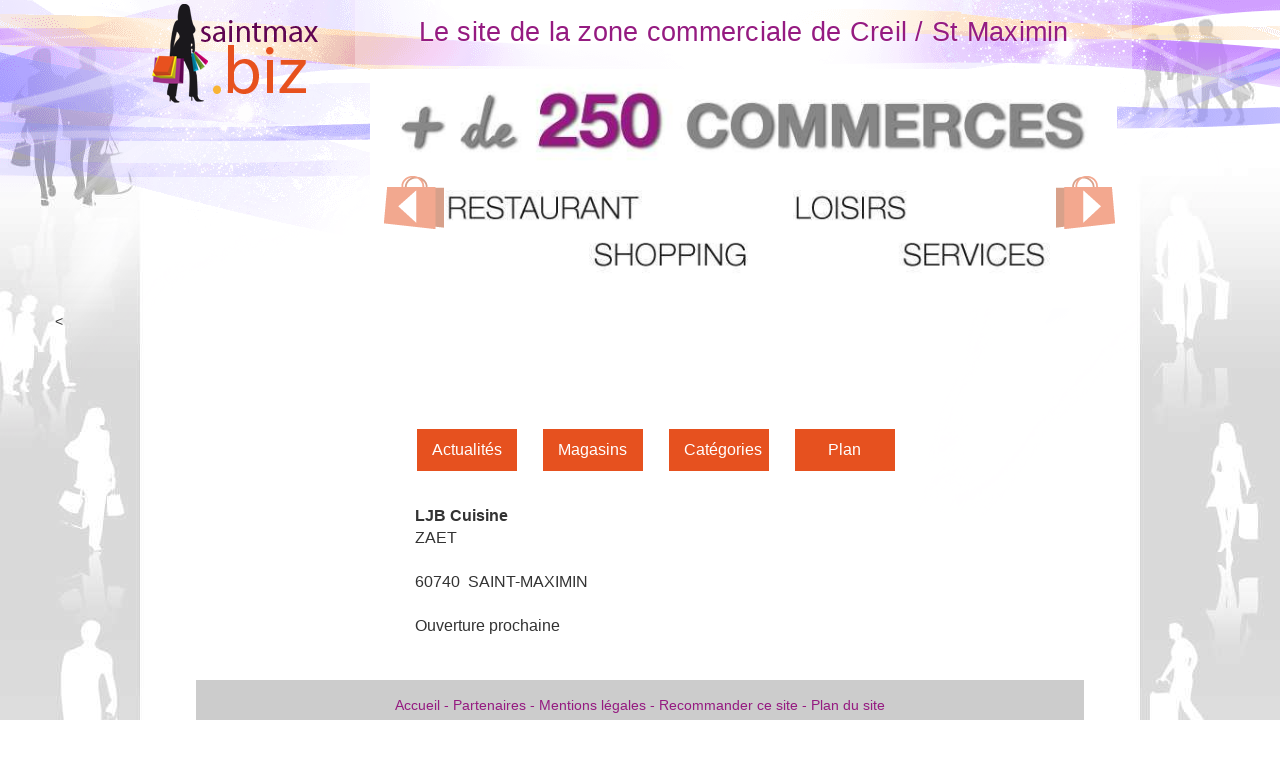

--- FILE ---
content_type: text/html; charset=UTF-8
request_url: https://saintmax.biz/commerces-saint-maximin/LJB/LJB_cuisine.htm
body_size: 4791
content:

<!DOCTYPE HTML PUBLIC "-//W3C//DTD HTML 4.01 Transitional//EN"
"https://www.w3.org/TR/html4/loose.dtd">
<html>
<head>
<link rel="shortcut icon" type="image/x-icon" href="/favicon.ico" />
<meta property="og:title" content="SaintMax.Biz" />
<meta property="og:description" content="Saintmax.biz le site qui fait le maximum pour la zone commerciale et
      artisanale de Creil Saint-Maximin (60)." />
<meta property="og:type" content="website" />
<meta property="og:url" content="https://www.saintmax.biz" />
<meta property="og:image" content="https://www.saintmax.biz/img_interface/logo_gauche.png" />
<meta property="og:locale" content="fr_FR">
<!--<meta http-equiv="Content-Type" content="text/html; />-->
<meta charset="iso-8859-1">
<meta name="viewport" content="width=device-width, initial-scale=1.0, maximum-scale=3.0" />
<META NAME="Identifier-URL" CONTENT="https://www.saintmax.biz" />
<META NAME="Reply-to" CONTENT="saintmax@v2iprod.com" />
<META NAME="revisit-after" CONTENT="30 days" />
<META NAME="Publisher" CONTENT="Visual Impact Productions" />
<META NAME="Copyright" CONTENT="©saintmax.biz" />

<META NAME="title" CONTENT="",LJB Cuiisne,"" />
<META NAME="keywords" CONTENT="",,"" />
<META NAME="description" CONTENT="",Ouverture prochaine,"" />
<META NAME="Classification" CONTENT="",maison,"" />
<META NAME="category" CONTENT="",bricolage_amenagement,"" />

<meta name="author" content="saintmax.biz" />
<meta name="robots" content="index, no follow" />
<meta name="expires" content="never" />
<meta name="Date-Creation-yyyymmdd" content="20080615" />
<meta name=“geo.placename” content=“Saint-Maximin,Creil,Montataire,Saint-Leu-d'Esserent,Chantilly,Senlis,Oise” />
<meta name=“geo.region” content=“FR-60” />
<meta http-equiv="Content-Type" content="text/html; charset=iso-8859-1" />
<title>LJB Cuiisne</title>


</head>

<!-- lien bootstrap-->
    <link type="text/css" rel="stylesheet" href="/style/style.css" />
    <link href="/style/bootstrap.min.css" rel="stylesheet" type="text/css" />
<!-- fin lien bootstrap-->



<body>

<!--WRAPPER -->
<div class="wrapper">
<!-- CONTAINER PRINCIPAL -->
<div id="site" class="container">
<div class="row">
  <!-- COLONNE GAUCHE -->
  <div id="gauche" class="col-xs-12 col-sm-12 col-md-12 col-lg-3">
    <div id="logo" align="center">
        <a onclick="_gaq.push(['_trackEvent','suivi lien accueil', 'clics', 'https://www.saintmax.biz']);" href="https://www.saintmax.biz/">
            <img class="img-responsive img-logo" longdesc="https://www.saintmax.biz" alt="saintmax.biz" src="https://www.saintmax.biz/img_interface/logo_gauche.png"/>
        </a>
    </div>
	</div>
  <!-- fin COLONNE GAUCHE -->
  <!-- COLONNE DROITE -->
    <div id="droite" class="col-xs-12 col-sm-12 col-md-12 col-lg-9" >
      <div id="bandeau" class="col-xs-12 col-sm-12 col-md-12 col-lg-12">
        <div class="fond-h1-bottin">
          <h1 class="titre-principal" align="center">Le site de la zone commerciale de Creil / St Maximin</h1>
        </div>
            <!--CAROUSEL DEBUT !!-->
         <div id="carousel-example-generic" class="carousel slide col-lg-12" data-ride="carousel" align="center">
          <!-- Indicators -->
          <!-- Wrapper for slides -->
                <div class="carousel-inner" role="listbox">
                  <div class="item active">
                    <a href="https://www.saintmax.biz/index.htm" title="Bienvenue"><img width="791" height="253" class="img-responsive" alt="Magasins à SaintMax" longdesc="https://www.saintmax.biz/index.htm" src="https://www.saintmax.biz/img_carrousel/banniere-home-page-st-max.jpg" /></a>
                    <div class="carousel-caption">
                      <h3></h3>
                    </div>
                  </div>

                <div class="item">
                    <a href="https://saintmax.biz/Art-Fenetres/Art-fenetres.htm" title="Art & Fenêtres"><img width="791" height="253" class="img-responsive" alt="Art & Fenêtres à SaintMax avec Paris Nord Fermetures" longdesc="https://saintmax.biz/Art-Fenetres/Art-fenetres.htm" src="https://saintmax.biz/img_carrousel/banniere-home-page-Art-fenetres.jpg" /></a>
                    <div class="carousel-caption">
                      <h3>Art & Fenêtres<br>Paris Nord Fermetures</h3>
                      <h4>Nouveau à Saint-Maximin</h4>
                    </div>
                  </div>

          <div class="item">
                    <a href="https://saintmax.biz/Quick/restaurant-quick-stmax.htm" title="Restaurant QUICK"><img width="791" height="253" class="img-responsive" alt="Restaurant QUICK" longdesc="https://saintmax.biz/Quick/restaurant-quick-stmax.htm" src="https://saintmax.biz/img_carrousel/banniere-home-page-restaurant-quick.jpg" /></a>
                    <div class="carousel-caption">
                      <h3>Restaurant QUICK</h3>
                      <h4>Quick - Horaires Salle & Drive | Bon Plan Offre Coupon -20% |</h4>
                    </div>
                  </div>

                <div class="item">
                    <a href="https://saintmax.biz/Memphis/memphis-coffee.htm" title="Memphis Coffee"><img width="791" height="253" class="img-responsive" alt="Vmemphis Coffee" longdesc="https://saintmax.biz/Memphis/memphis-coffee.htm" src="https://saintmax.biz/img_carrousel/banniere-home-page-Memphis-coffee.jpg" /></a>
                    <div class="carousel-caption">
                      <h3>Memphis Coffee</h3>
                      <h4>Le restaurant américain des années 50'. Ambiance, décor, Food tout y est!</h4>
                    </div>
                    </div>

                  <div class="item">
                    <a href="https://www.saintmax.biz/commerces-Pub-eco250/kidzy/kidzy.htm" title="Kidzy"><img width="791" height="253" class="img-responsive"  alt="Kidzy" longdesc="https://www.saintmax.biz/commerces-Pub-eco250/kidzy/kidzy.htm" src="https://www.saintmax.biz/img_carrousel/kidzy_min.jpg" /></a>
                    <div class="carousel-caption">
                      <h3>Kidzy</h3>
                      <h4>La plaine de jeux   &agrave; Creil Saint-Maximin (60)</h4>
                    </div>
                  </div>

                  <div class="item">
                    <a href="https://www.saintmax.biz/VetB/vin_biere.htm" title="Vins &amp; Bi&egrave;res"><img width="791" height="253" class="img-responsive" alt="Vins &amp; Bi&egrave;res" longdesc="https://www.saintmax.biz/VetB/vin_biere.htm" src="https://www.saintmax.biz/img_carrousel/Vine_Beer.jpg" /></a>
                    <div class="carousel-caption">
                      <h3>Vins &amp; Bi&egrave;res</h3>
                      <h4>Cave et Bar, le paradis de la bi&egrave;re du whisky, rhum et spiritueux  &agrave; Creil Saint-Maximin (60)</h4>
                    </div>
                  </div>

                  <div class="item">
                    <a href="https://www.saintmax.biz/commerces-Pub-eco250/pharmacie/cora.htm" title="PharmaVie"><img width="791" height="253" class="img-responsive" alt="PharmaVie" longdesc="https://www.saintmax.biz/commerces-Pub-eco250/pharmacie/cora.htm"   src="https://www.saintmax.biz/img_carrousel/pharmacie.jpg" /></a>
                    <div class="carousel-caption">
                      <h3>PharmaVie</h3>
                      <h4> Pharmacie  &agrave; Creil Saint-Maximin (60)</h4>
                      </div>
                  </div>

                  <div class="item">
                    <a href="https://www.saintmax.biz/commerces-Pub-eco250/parapharmacie/cora.htm" title="Paraprixdoo"><img width="791" height="253" class="img-responsive" alt="Paraprixdoo.com" longdesc="https://www.saintmax.biz/commerces-Pub-eco250/parapharmacie/cora.htm"  src="https://www.saintmax.biz/img_carrousel/paraprixdoo.jpg" /></a>
                    <div class="carousel-caption">
                      <h3>Paraprixdoo</h3>
                      <h4>Parapharmacie   &agrave; Creil Saint-Maximin (60)</h4>
                    </div>
                  </div>
                 
                  <div class="item">
                    <a href="https://www.saintmax.biz/commerces-Pub-eco250/lasergame/lasergame.htm" title="lasergame"><img width="791" height="253" class="img-responsive" alt="lasergame" longdesc="https://www.saintmax.biz/commerces-Pub-eco250/lasergame/lasergame.htm"  rel="nofollow"  src="https://www.saintmax.biz/img_carrousel/lasergame.jpg" /></a>
                    <div class="carousel-caption">
                      <h3>Lasergame</h3>
                      <h4>Jeu de tir laser dans des labyrinthes obscurs   &agrave; Creil Saint-Maximin (60) </h4>
                    </div>
                  </div>

                  <div class="item">
                    <a href="https://www.saintmax.biz/commerces-Pub-eco250/Macif.htm" title="Macif"><img width="791" height="253" class="img-responsive" alt="Macif" longdesc="https://www.saintmax.biz/commerces-Pub-eco250/Macif.htm"  rel="nofollow"  src="https://www.saintmax.biz/img_carrousel/Macif.jpg" /></a>
                    <div class="carousel-caption">
                      <h3>Macif</h3>
                      <h4>  Assurance   &agrave; Creil Saint-Maximin (60)
                      </h4>
                      </div>
                  </div>

                  <div class="item">
                    <a href="https://www.saintmax.biz/commerces-Pub-eco250/autobacs.htm" title="Autobacs"><img width="791" height="253" class="img-responsive" alt="Autobacs" longdesc="https://www.saintmax.biz/commerces-Pub-eco250/autobacs.htm" src="https://www.saintmax.biz/img_carrousel/autobacs-st-maximin.jpg" /></a>
                    <div class="carousel-caption">
                      <h3>Autobacs</h3>
                      <h4>Pi&egrave;ces et accessoires automobile   &agrave; Creil Saint-Maximin (60)</h4>
                    </div>
                  </div>

                  <div class="item">
                    <a href="https://www.saintmax.biz/commerces-Pub-eco250/securitest/securitest.htm" title="Securitest"><img width="791" height="253" class="img-responsive" alt="Securitest" longdesc="https://www.saintmax.biz/commerces-Pub-eco250/securitest/securitest.htm" src="https://www.saintmax.biz/img_carrousel/securitest.jpg" /></a> 
                    <div class="carousel-caption">
                      <h3>Securitest</h3>
                      <h4>CTA Contr &ocirc;le technique Auto   &agrave; Creil Saint-Maximin (60)</h4>
                    </div>
                  </div>

                  <div class="item">
                    <a href="https://www.saintmax.biz/commerces-Pub-eco250/natureO.htm" title="natureO"><img width="791" height="253" class="img-responsive" alt="natureO" longdesc="https://www.saintmax.biz/commerces-Pub-eco250/natureO.htm"src="https://www.saintmax.biz/img_carrousel/natureo.jpg" /></a>
                    <div class="carousel-caption">
                      <h3>Natur&eacute;O</h3>
                      <h4>Produits Bio  &agrave; Creil Saint-Maximin (60) </h4>
                    </div>
                  </div>

                  <div class="item">
                    <a href="https://www.saintmax.biz/boulanger/boulanger.htm" title="Boulanger"><img width="791" height="253" class="img-responsive" alt="Boulanger" longdesc="https://www.saintmax.biz/boulanger/boulanger.htm" src="https://www.saintmax.biz/img_carrousel/boulanger.jpg" /></a>
                    <div class="carousel-caption">
                      <h3>Boulanger</h3>
                      <h4> Multim&eacute;dia &amp; Electrom&eacute;nager  &agrave; Creil Saint-Maximin (60).</h4>
                    </div>
                  </div>

                  <div class="item">
                    <a href="https://www.saintmax.biz/commerces-Pub-eco250/Alain_Afflelou.htm" title="Alain Afflelou"><img width="791" height="253" class="img-responsive" alt="Alain Afflelou" longdesc="https://www.saintmax.biz/commerces-Pub-eco250/Alain_Afflelou.htm"  src="https://www.saintmax.biz/img_carrousel/AlainAfflelou.jpg" /></a></a> 
                    <div class="carousel-caption">
                      <h3>Alain Afflelou</h3>
                      <h4>Opticien  &agrave; Creil Saint-Maximin (60)</h4>
                    </div>
                  </div>

                  <div class="item">
                    <a href="https://www.saintmax.biz/commerces-Pub-eco250/KFC/KFC.htm"  src="img/KFC_min.jpg" title="KFC"><img width="791" height="253" class="img-responsive" alt="KFC" longdesc="https://www.saintmax.biz/commerces-Pub-eco250/KFC/KFC.htm"  src="https://www.saintmax.biz/img_carrousel/KFC_min.jpg" /></a> 
                    <div class="carousel-caption">
                      <h3>KFC</h3>
                      <h4>Restauration rapide   &agrave; Creil Saint-Maximin (60).</h4>
                    </div>
                  </div>

                  <div class="item">
                    <a href="https://www.saintmax.biz/orange/orange.htm" title="Orange"><img width="791" height="253" class="img-responsive" alt="Orange" longdesc="https://www.saintmax.biz/orange/orange.htm" src="https://www.saintmax.biz/img_carrousel/orange.jpg" /></a> 
                    <div class="carousel-caption">
                      <h3>Orange</h3>
                      <h4>T&eacute;l&eacute;phonie Mobile et Internet   &agrave; Creil Saint-Maximin (60)</h4>
                    </div>
                  </div>

                  <div class="item">
                    <a href="https://www.saintmax.biz/vip/vip.htm" src="vip/vip-th.jpg" title="Visual Impact Prod"><img width="791" height="253" class="img-responsive" alt="Visual Impact Prod." longdesc="https://www.saintmax.biz/vip/vip.htm" src="https://www.saintmax.biz/img_carrousel/vip.jpg" /></a>
                    <div class="carousel-caption">
                      <h3>Visual Impact Promotions</h3>
                      <h4>Cr&eacute;ation et refonte de site Internet, Impression tous supports  &agrave; Creil Saint-Maximin (60)</h4>
                    </div>
                  </div>
                  
                  <div class="item">
                    <a href="https://www.saintmax.biz/buffalogrill/buffalogrill.htm"  src="img/buff.jpg" title="Buffalo Grill"><img width="791" height="253" class="img-responsive" alt="Buffalo Grill" longdesc="https://www.saintmax.biz/buffalogrill/buffalogrill.htm"  src="https://www.saintmax.biz/img_carrousel/Buffalo-St-Maximin.jpg" /></a>
                    <div class="carousel-caption">
                      <h3>Buffalo Grill</h3>
                      <h4>Restaurant  &agrave; Creil Saint-Maximin (60) </h4>
                    </div>
                  </div>

                  <div class="item">
                    <a href="https://www.saintmax.biz/bbhotel/bb-hotel.htm"    src="img/bbhotel_th.jpg" title="B&amp;B Hotels"><img width="791" height="253" class="img-responsive" alt="B&amp;B Hotels" longdesc="https://www.saintmax.biz/bbhotel/bb-hotel.htm"    src="https://www.saintmax.biz/img_carrousel/BB-St-Maximin.jpg" /></a>
                    <div class="carousel-caption">
                      <h3>B&amp;B Hotels</h3>
                      <h4>Hotel   &agrave; Creil Saint-Maximin (60)</h4>
                    </div>
                  </div>
                  </div>
        <!-- Controls -->
                <a class="left carousel-control" href="#carousel-example-generic" role="button" data-slide="prev">
                  <span class="" aria-hidden="true"><img width="60" height="60" class="img-responsive bouton-precedent" src="https://www.saintmax.biz/img_interface/bouton-prev-carousel.png" alt="precedent" title="pr&eacute;c&eacute;dent" /></span>
                  <span class="sr-only">Previous</span>
                </a>
                <a class="right carousel-control" href="#carousel-example-generic" role="button" data-slide="next">
                  <img width="60" height="60" class="img-responsive bouton-suivant" src="https://www.saintmax.biz/img_interface/bouton-next-carousel.png" alt="suivant" title="suivant" />
                  <span class="" aria-hidden="true"></span>
                  <span class="sr-only">Next</span>
                </a>
          </div>
    <!-- FIN CAROUSEL !!-->
    <div id="contenu" class="col-xs-12 col-sm-12 col-md-12 col-lg-12">
	   <div id="menu_horyzontale-bottin" class="col-xs-12 col-sm-12 col-md-12 col-lg-12" align="center">
              <ul class="nav nav-pills  nav-justified">
                  <li>
                    <a href="https://www.saintmax.biz/index.htm" title="Actualites">Actualit&eacute;s</a>
                  </li>
                  <li>
                    <a href="https://www.saintmax.biz/lesenseignes.php" title="Magasins">Magasins</a>
                  </li>
                  <li>
                    <a href="https://www.saintmax.biz/categories.php" title="categories">Cat&eacute;gories</a>
                  </li>
                  <li>
                    <a href="https://www.saintmax.biz/lavie.php" title="plan SaintMax">Plan</a>
                  </li>
              </ul>
          </div>
    <!--	Suppression affichage du No T&eacute;l  -->
      <div id="info_centrale-bottin"class="col-xs-12 col-sm-12 col-md-12 col-lg-12">
        <table>
          <tr>
            <td width="30" height="300" >&nbsp;</td>
            <td style="font-family:Arial, Helvetica, sans-serif; font-size:16px" align="left" valign="top">
              </b>
              <br />
              <br />
              <b>LJB Cuisine
              </b>
              <br />ZAET
              <br />
              <br />60740
              &nbsp;SAINT-MAXIMIN
              <br />
              <br />Ouverture prochaine
              </td>
          </tr>
        </table>
      </div> 
 <!--scripts bootstrap-->
    <script src="https://ajax.googleapis.com/ajax/libs/jquery/1.10.2/jquery.min.js"></script>
    <script async src="https://saintmax.biz/style/bootstrap.min.js"></script>
  <!-- fin scripts bootstrap-->

<script async src="https://pagead2.googlesyndication.com/pagead/js/adsbygoogle.js"></script>
<script>
  (adsbygoogle = window.adsbygoogle || []).push({
    google_ad_client: "ca-pub-5085541966408233",
    enable_page_level_ads: true
  });
</script>

  <div id="encart_pub_droite-bottin">
       <!-- <script type="text/javascript">
          google_ad_client = "ca-pub-5085541966408233";
          /* vertical banni&egrave;re */
          google_ad_slot = "5317999396";
          google_ad_width = 120;
          google_ad_height = 600;
        </script>
        <script type="text/javascript"
        src="https://pagead2.googlesyndication.com/pagead/show_ads.js">
        </script> -->

        <script async src="//pagead2.googlesyndication.com/pagead/js/adsbygoogle.js"></script>
<!-- nouveau bloc juin 2017 -->
<ins class="adsbygoogle"
     style="display:inline-block;width:200px;height:600px"
     data-ad-client="ca-pub-5085541966408233"
     data-ad-slot="2697985582"></ins>
<script>
(adsbygoogle = window.adsbygoogle || []).push({});
</script>

  </div>


</div>


     </div>
     </div>


<

    <div id="google-botin">
    
	<script type="text/javascript">
	google_ad_client = "ca-pub-5085541966408233";
	/* pagebotin bas */
	google_ad_slot = "3252349052";
	google_ad_width = 336;
	google_ad_height = 280;

	</script>
	<script type="text/javascript"
	src="https://pagead2.googlesyndication.com/pagead/show_ads.js">
	</script>


</div>

  </div>

</div>
</div>
<!--  FIN CONTAINER PRINCIPAL -->
<script type="text/javascript" async>
var gaJsHost = (("https:" == document.location.protocol) ? "https://ssl." : "http://www.");
document.write(unescape("%3Cscript src='" + gaJsHost + "google-analytics.com/ga.js' type='text/javascript'%3E%3C/script%3E"));
</script>
 <script type="text/javascript">
try {
var pageTracker = _gat._getTracker("UA-7121381-1");
pageTracker._trackPageview();
} catch(err) {}
</script>
	<!-- FOOTER -->
            <div id="footer-bottin"class="col-xs-12 col-sm-12 col-md-12 col-lg-12" align="center">
                    <div id="w3c">
                    </div>
                    <a onclick="_gaq.push(['_trackEvent','suivi lien accueil', 'clics', 'https://www.saintmax.biz']);" href="https://www.saintmax.biz/">Accueil -</a>
                    <a onclick="_gaq.push(['_trackEvent','suivi lien accueil', 'clics', 'https://www.saintmax.biz/partenaires.htm']);" href="https://www.saintmax.biz/partenaires.htm">Partenaires -</a>
                    <a onclick="_gaq.push(['_trackEvent','suivi lien accueil', 'clics', 'https://www.saintmax.biz/contacts.htm']);" href="https://www.saintmax.biz/contacts.htm">Mentions l&eacute;gales -</a>
                    <a onclick="_gaq.push(['_trackEvent','suivi lien accueil', 'clics', 'https://www.saintmax.biz/recommander.html']);" rel="gb_page_center[500, 300]" title="recommander ce site" href="https://www.saintmax.biz/recommander.html">Recommander ce site -</a>
                    <a onclick="_gaq.push(['_trackEvent','suivi lien accueil', 'clics', 'plan.php']);" href="https://www.saintmax.biz/plan.php">Plan du site</a>
                </div>
        <!-- FIN FOOTER -->
</div>
<!-- FIN WRAPPER -->
</body>
</html>


--- FILE ---
content_type: text/html; charset=utf-8
request_url: https://www.google.com/recaptcha/api2/aframe
body_size: 266
content:
<!DOCTYPE HTML><html><head><meta http-equiv="content-type" content="text/html; charset=UTF-8"></head><body><script nonce="8_h8nMLEkUFqVPR9dUgNmw">/** Anti-fraud and anti-abuse applications only. See google.com/recaptcha */ try{var clients={'sodar':'https://pagead2.googlesyndication.com/pagead/sodar?'};window.addEventListener("message",function(a){try{if(a.source===window.parent){var b=JSON.parse(a.data);var c=clients[b['id']];if(c){var d=document.createElement('img');d.src=c+b['params']+'&rc='+(localStorage.getItem("rc::a")?sessionStorage.getItem("rc::b"):"");window.document.body.appendChild(d);sessionStorage.setItem("rc::e",parseInt(sessionStorage.getItem("rc::e")||0)+1);localStorage.setItem("rc::h",'1768691116121');}}}catch(b){}});window.parent.postMessage("_grecaptcha_ready", "*");}catch(b){}</script></body></html>

--- FILE ---
content_type: text/css
request_url: https://saintmax.biz/style/style.css
body_size: 49856
content:

@charset "utf-8";
/* --------------------------------- minimum size --------------------------------- */
div.minimum_size { /* for mozilla */
    min-width: 200px;
    min-height: 300px;
    width: 100%;
    height: 100%;
}

#droite/* CSS Document */ {
    left: 10px;
    margin: 0;
    padding: 0;
    width: 75%;
}

#recherche {
    left: 55px;
    position: relative;
    top: 60px;
    width: 117%;
}
.input-group-btn:last-child > .btn, .input-group-btn:last-child > .btn-group {
    margin-left: -46px !important;
    z-index: 2;
}

.input-group {
    border-collapse:separate !important;
    display: inline-block!important;
    position: relative !important;
}
.btn-default {
    background-color: #951b81 !important;
    border-color: #ccc !important;
    color: #fff !important;
    margin:0;
}
.btn-default:hover {
    background-color: #ccc !important;
    border-color: #ccc !important;
    color: #951b81 !important;
}
#footer {
    background-color: #cccccc;
    height: 40px;
    left: 18.3%;
    padding: 15px;
    position: relative;
    text-align: center;
    top: 150px !important;
    vertical-align: middle;
    width: 63.4%;
}
#footer-planacces {
    background-color: #cccccc;
    height: 40px;
    left: 18.3%;
    padding: 15px;
    position: relative;
    text-align: center;
    top: 550px !important;
    vertical-align: middle;
    width: 63.4%;
}
#footer-planacces a{
    color:#951b81;
    font-weight: normal;
}
#footer a{
    color:#951b81;
    font-weight: normal;
}
#fmc {
    height: 100px;
    width: 150px;
    top: 360px;
    position: relative;
    left: 25px;
}

a#lien3:hover {
    background-position: -123px 0;
}
a#lien4:hover {
    background-position: -246px 0;
}
a#lien5:hover {
    background-position: -369px 0;
}
body {
    margin: 0px;
    padding-top: 0px;
/*  background-image: url(../img_interface/arr_plan_globale.jpg);
    background-repeat: repeat-y;
    background-attachment: fixed;
    background-position: center;
    padding: 0px;

*/


    font-family: Arial, Helvetica, sans-serif;
    font-size: 12px;
    font-style: normal;
    line-height: normal;
    font-weight: normal;
    font-variant: normal;
    text-transform: none;
    color: #000000;
    background: url(background-partie-2.jpg) repeat-y top center;

}
.wrapper{
    background: url(background-partie-1.png) no-repeat top center;
}
#contenu {
    width: 800px;
}
#encart_pub_droite {
    bottom: auto;
    left: 66%;
    position: absolute;
    text-align: center;
    top: 320px;
    width: 26%;
}
#encart_pub_droite-les-enseignes {
    bottom: auto !important;
    left: 3% !important;
    text-align: center !important;
    width: 26% !important;
}
#encart_pub_droite-categories {
    bottom: auto !important;
    left: 3% !important;
    text-align: center !important;
    width: 26% !important;
}
#encart_pub_droite_bonplan{
    left: 113%;
    margin-top: -505px;
    text-align: center;
    width: 26%;
}
#actu {
    width: 100%;
}
.Style3 {
    color: #951b81 !important;
    font-size: 14px;
    text-align: right;
    font-weight: normal !important;
}
.Style9 {
    color: #663399;
    font-weight: normal;/* pour IE*/
}
#titre_actu {
    color: #6d6e71;
    font-size: 35px;
    font-style: normal;
    font-variant: normal;
    font-weight: normal;
    line-height: normal;
    margin-left: 11px;
    margin-top: 10px;
    text-transform: none;
}
#titre_actu-404 {
    color: #6d6e71 !important;
    font-size: 35px !important;
    font-style: normal !important;
    font-variant: normal !important;
    font-weight: normal !important;
    line-height: normal !important;
    margin-left: 0px !important;
    margin-top: 10px !important;
    text-transform: none !important;
    width: 100% !important;
}
.sous-titre{
    font-size: 20px !important;
    color: #951b81 !important;
    text-align: center !important;
    font-weight: normal !important
}
#menu_horyzontale-emploi {
    margin-left: 13%;
    position: relative;
    top: 10px;
}
#menu_horyzontale-bottin {
    margin-left: 13%;
    position: relative;
    top: 10px;
}
#menu_horyzontale_localisation {
    margin-left: 13%;
    position: relative;
    top: 10px;
}
.nav {
    list-style: outside none none !important;
    margin-bottom: 0 !important;
    margin-left: -398px !important;
    padding-left: 20px;
}
.nav-justified > li {
    float: none;
    margin-left: 20%;
}

.nav>li>a{
    color:#fff;
    background-color:#e6511f;
    font-size:16px;
    width: 100px;
}
.nav>li>a:hover{
    background-color:#951b81!important;
    font-size:16px;
}

#info_centrale {
    width: 550px;
    top: 30px;
    float: left;
    position: relative;
}
#info_centrale-buffalo {
    width: 550px;
    top: 30px;
    float: left;
    position: relative;
}
#info_centrale-vip {
    top: 30px;
    float: left;
    position: relative;
}

#info_centrale-eco {
    width: 100%;
    left: 30px;
    top: 30px;
        float: left;
    position: relative;
}
.info_centrale_localisation {
    width: 550px !important;
    top: 30px !important;
    float: left !important;
    position: relative !important;
}
img {
    margin: 0px;
    border-top-width: 0px;
    border-right-width: 0px;
    border-bottom-width: 0px;
    border-left-width: 0px;
}
#google-d{
    width: 160px;
    position: relative;
    top: 39px;
    left: 16px;
}

#info_centrale_2 {
    width: 80%;
    position: relative;
    top: 20px;
    left: -10px;
    color: #0E434D;
}
.vip-contact{
    margin-top: 25px;
}
#truc_droite {
    width: 150px;
    position: relative;
    left: 5px;
    top: 5px;
    bottom: 5px;
}
#encart_pub_gauche {
    margin-bottom: 50px;
    margin-left: 31%;
    position: relative;
    top: 71px;
}
#encart_pub_gauche_bottin {
    top: 300px;
    position: relative;
    margin-left: 25px;
    bottom: 20px;
}
#logo {
    margin-left: 26%;
}
#bandeau {
    height: 261px;
    left: -2%;
    margin-bottom: 50px;
    width: 92%;
    z-index: 0;
}
.fond-h1 {
    background-color: rgba(255, 255, 255, 0.3);
    margin-left: -14px;
    padding: 2px 11px;
    width: 102.8%;
}
.titre-principal {
    color: #951b81;
    font-size: 27px;
    letter-spacing: 0.01em;
    padding-bottom: 10px;
    text-shadow: 0 0 2px #ffffff;
    margin-top: 16px;
    font-weight: normal;/* pour IE*/
}

.img-header {
    margin-top:0px;
}
#site {
    margin-right: auto;
    margin-left: auto;
}
#postit{
    width: 120%
}
/*page emploi*/
#titre_actu-emploi {
    color: #6d6e71 !important;
    font-size: 35px !important;
    font-style: normal !important;
    font-variant: normal !important;
    font-weight: normal !important;
    line-height: normal !important;
    margin-left: -150px !important;
    margin-top: 10px !important;
    text-transform: none !important;
    width: 163% !important;
}
#encart_pub_droite_emploi {
    left: 5%;
    margin-top: 26%;
    text-align: center;
    width: 26%;
}
.table {
    margin-bottom: 50px;
    margin-left: -18px !important;
    max-width: 100%;
    width: 100%;
}
.titre-table{
    color: #951b81;
    font-size: 16px;
    font-weight: normal;
}
.contenu-table{
    font-size: 14px;
    font-weight: normal;
    color: #6d6e71;
}
.choix {
    margin-bottom: 15px;
    margin-top: 5px;
}
.lien{
    color:#e6511f;
}
#encart_pub_droite2-emploi{
    margin-top:70px;
}
#header_stmax-emploi {
    margin-top: 0px !important;
}

.table > tbody > tr > td, .table > tbody > tr > th, .table > tfoot > tr > td, .table > tfoot > tr > th, .table > thead > tr > td, .table > thead > tr > th {
    border-top: 1px solid #951b81!important;
    line-height: 1.42857 !important;
    padding: 8px !important;
    vertical-align: middle !important;

}
/* fin page emploi*/
/*page location*/
#titre_actu-location {
    color: #6d6e71 !important;
    font-size: 35px !important;
    font-style: normal !important;
    font-variant: normal !important;
    font-weight: normal !important;
    line-height: normal !important;
    margin-left: 0px !important;
    margin-top: 10px !important;
    text-transform: none !important;
    width: 100% !important;
}
#menu_horyzontale-location {
    margin-left: 13%;
    position: relative;
    top: 10px;
}
#encart_pub_droite_location {
    left: 5%;
    margin-top: 26%;
    text-align: center;
    width: 26%;
}
.table-location {
    margin-bottom: 50px;
    margin-left: 0px !important;
    max-width: 100%;
    width: 100%;
}
#encart_pub_droite2-location{
    margin-top:70px;
}
#header_stmax-location {
    margin-top: 0px !important;
}
.avertissement-location{
    color:red;
    font-weight: bold;
}

/* fin page location*/
/*page statistiques*/
#footer-statistique {
    background-color: #cccccc;
    height: 40px;
    left: -24.7%;
    padding: 15px;
    position: relative;
    text-align: center;
    top: 200px !important;
    vertical-align: middle;
    width: 113%;
}
#footer-statistique a {
    color:#951b81 !important;
}
/* fin page statistiques*/

/*MISE EN PAGE DES ACTUS*/


.actus{
    padding: 3px;
    border: 1px solid #FC0;
    margin-bottom: 8px;
    position:relative;
    clear:both;
    width: 100%;
}
.actus p{font-size: 17px;}
.actus a{font-size: 17px; color:#000; font-weight:normal;}
.actus .logos{
    margin-right: 5px;
}
h4.enseignes{ font-size:13px; }
h3.local{
    font-size: 9px; color: #B2B2B2;
    margin: 0px;
    padding:0px;
    position:absolute;
    top: 5px;
    right: 5px; 
}

.carousel-inner > .item {
    display: none;
    position: relative;
    transition: left 0.8s ease-in-out 0s;
 }
.carousel {
    background-color: rgba(255, 255, 255, 0);
    height: 250px;
    margin-left: -16px;
    position: relative;
}
.carousel-bottin {
    background-color: rgba(255, 255, 255, 0);
    height: 300px;
    margin-left: -16px;
    position: relative;
}
.carousel-caption {
    color: #951b81 !important;
    height: 100%;
    margin-left: 40%!important;
    margin-top: -200px;
    padding-bottom: 160px !important;
    padding-top: 8px!important;
    text-shadow: none!important;
    width: 20%;
    z-index: 0!important;
    font-weight: normal !important;
}
.carousel-caption h3 {
    font-weight: normal!important;/*EI */
}
.carousel-caption h4 {
    font-size:16px;
    color: #6d6e71;
    font-weight: normal!important;/*EI */
}
.carousel-control.left {
    background-image: linear-gradient(to right, rgba(255, 255, 255, 0.1) 0%, rgba(0, 0, 0, 0) 100%) !important;
    background-repeat: repeat-x !important;
}
.bouton-precedent {
    margin-left: 29px;
    margin-top: 100px;
}
.carousel-control.right {
    background-image: linear-gradient(to right, rgba(0, 0, 0, 0) 0%, rgba(255, 255, 255, 0.1) 100%) !important;
    background-repeat: repeat-x !important;
    left: auto !important;
    right: 0 !important;
}
.img-eco {
    right: 50px;
}
.bouton-suivant{
    margin-top: 100px;
    margin-left: 40px;
}
.carousel-buffalo {
    height: 225px;
    margin-left: 15px;
    position: absolute !important;
    top: 370px;
    width: 360px;
}

.carousel-malt {
    height: auto;
    margin-left: 8px !important;
    position: absolute !important;
    top: 588px;
    width: 292px !important;
}

.carousel-vip {
    height: 400px;
    margin-left: 50px;
    position: absolute !important;
    top: 365px;
    width: 600px;
}


/* DEBUT BOOTSTRAP*/
.navbar-collapse {
    border-top: 1px solid transparent;
    box-shadow: 0 1px 0 rgba(255, 255, 255, 0.1) inset;
    overflow-x: visible;
    padding-left: 15px;
    padding-right: 15px;
}

.navbar-toggle {
    background-color: rgba(0, 0, 0, 0);
    background-image: none;
    border: 1px solid rgba(0, 0, 0, 0);
    border-radius: 4px;
    float: right;
    margin-bottom: 8px;
    margin-right: 15px;
    margin-top: 8px;
    padding: 12px;
    position: relative;
}
.navbar {
    left: 17%;
    margin-bottom: 20px;
    min-height: 50px;
    position: relative;
}

.navbar-default {
    background:none !important;
    border: none !important;
}
.nav-justified {
    width: 68% !important;
}
#encart_google {
    height: 90px;
    margin-left: 28%;
    width: 728px;
}
.texte-eco h2{
    color: #951b81;
}
.texte-eco{
    right: 45px;
}
#menu_horyzontale_info {
    margin-left: 13% !important;
    position: relative !important;
    top: 10px !important;
}
/*  page localisation*/
#structure {
    margin-left: 15px;
    width: 135%;
}
.google-maps {
    position: relative;
    padding-bottom: 75%; // This is the aspect ratio
    height: 0;
    overflow: hidden;
}
.google-maps iframe {
    position: absolute;
    top: 0;
    left: 0;
    width: 100% !important;
    height: 100% !important;
}
#footer-localisation{
    background-color: #cccccc;
    height: 40px;
    left: 18.3%;
    padding: 15px;
    position: relative;
    text-align: center;
    top: 650px !important;
    vertical-align: middle;
    width: 63.4%;
}
#footer-localisation a{
    color:#951b81;
    font-weight: normal;
}
#encart_pub_droite-localisation{
    text-align: center;
    width: 26%;
}
#encart_pub_droite-evenement {
    left: 110%;
    margin-top: -70%;
    text-align: center;
    width: 26%;
}
#pub_droite_localisation{
    left: 20px;
    position: relative;
    top: -40px;
}
/* fin page localisation*/

/*  page bottin*/
.fond-h1-bottin {
    background-color: rgba(255, 255, 255, 0.3);
    margin-top: 0;
    padding: 2px 11px;
    width: 100%;
}
#info_centrale-bottin {
    width: 550px;
    top: 30px;
    float: left;
    position: relative;
}
#footer-bottin {
    background-color: #cccccc;
    height: 40px;
    left: 15.3%;
    padding: 15px;
    position: fixed;
    text-align: center;
    vertical-align: middle;
    width: 69.4%;
    bottom: 0;
}
#footer-bottin a{
    color:#951b81;
    font-weight: normal;
}
#encart_pub_droite-bottin {
    margin-left: 75%;
    margin-top: 5px;
    margin-bottom: 60px;
    text-align: center;
    width: 26%;
}
#google-botin {
    left: 399px;
    margin-bottom: 235px;
    position: relative;
    top: 420px;
    width: 0;
}
/* fin page page bottin*/

/* debut page contact*/
#footer-contact {
    background-color: #cccccc;
    height: 40px;
    left: 6%;
    padding: 15px;
    position: relative;
    text-align: center;
    top: 150px !important;
    vertical-align: middle;
    width: 88%;
}
#footer-contact a {
    color:#951b81;
    font-weight: normal;
}

/* fin page contact*/
/* debut page evenement*/
.slider-evenement {
    margin-left: 4px;
    margin-top: 50px;
}
.evenement-caption {
    color: #fff !important;
    font-weight: normal !important;
    height: 100% !important;
    margin-left: 23% !important;
    padding-bottom: 160px !important;
    padding-top: 8px !important;
    top: 175px;
    z-index: 0 !important;
    width: 100%;
}
.evenement-caption h3 {
    background-color: #fff;
    color: #951b81;
    font-size: 20px;
    margin-left: -116px;
    margin-top: 270px;
    padding: 2px;
    text-shadow: 0 0 8px rgba(255, 255, 255, 1) !important;
    width: 300px !important;
}
.bouton-suivant-evenement {
    margin-left: 0;
    margin-top: 100px;
}
/* fin page evenement*/
/* page plan du site*/

#menu_horyzontale-plan{
    height: 100px;
    margin-left: 13%;
    position: relative;
    top: 10px;
}
#actu-plan{
    width: 100%;
}
#titre_actu-plan {
    color: #6d6e71;
    font-size: 35px;
    font-style: normal;
    font-variant: normal;
    font-weight: normal;
    line-height: normal;
    margin-left: 11px;
    margin-top: 10px;
    text-transform: none;
}
/* fin page plan du site*/
#footer-statistiques {
    background-color: #cccccc;
    height: 40px;
    left: -218px;
    top: 550px !important;
    width: 114%;
}

#footer-statistiques a {
    color:#951b81;
    font-weight: normal;
}

#titre_actu-index {
    color: #6d6e71 !important;
    font-size: 35px !important;
    font-style: normal !important;
    font-variant: normal !important;
    font-weight: normal !important;
    line-height: normal !important;
    margin-left: 0px !important;
    margin-top: 10px !important;
    text-transform: none !important;
}

#encart_pub_droite2-emploi{
    margin-top:200px;
}

#info_centrale-bottin {
    float: left;
    left: 0;
    position: static;
    top: 80px;
    width: 100%;
}

#menu_horyzontale_localisation {
    margin-left:0 !important;
    position: relative;
    top: 10px;
}

.nav-pills>li>a{
    border-radius: 0px !important;
    margin-bottom: 5px;
}

.carousel {
    background-color: rgba(255, 255, 255, 0);
    margin-left: 0px;
    position: relative;
}

.fond-h1 {
    background-color: rgba(255, 255, 255, 0.3);
}

#menu_horyzontale {
    margin-left: 13%;
    position: relative;
    top: 10px;
}

/*
ESSAIS POUR RECTIFIER LE MENU TROP LAID
*/

.menu{
  height: 320px;
  left: 0px;
}

.menu ul{
  margin:0;
  padding:0;
  position: relative;
  z-index: 99;
}

.menu li{
  width:201px;
  float:left;
  color:#191919;
  text-align:center;
  overflow:hidden;
  
}
.menu-2 li{
    width:143%;
    float:left;
    color:#191919;
    text-align:center;
    overflow:hidden;
}

.menu a{
  color:#000000;
  text-decoration:none;
}

.menu p{
  padding: 0px 0px;
}

.menu .subtext{
    padding-top:0px;
}
.menu ul li a img{
    width: 201px;
    height:45px;
  -moz-transform: scale(1) ;
  -webkit-transform: scale(1);
  -o-transform: scale(1) ;
  -ms-transform: scale(1) ;
  transform: scale(1);  
  -webkit-transition: all 0.2s ease-in-out;
  -moz-transition: all 0.2s ease-in-out;
  -o-transition: all 0.2s ease-in-out;
  transition: all 0.2s ease-in-out;
}

.menu ul li a img:hover{
  -moz-transform: scale(1.05) ;
  -webkit-transform: scale(1.05);
  -o-transform: scale(1.05) ;
  -ms-transform: scale(1.05) ;
  transform: scale(1.05); 
}


/*
 FIN ESSAIS POUR RECTIFIER LE MENU TROP LAID
*/

/*debut media screen*/
/* début a ajouter*/
@media screen and (max-width: 480px) {


.actus{
    padding: 3px;
    border: 1px solid #FC0;
    margin-bottom: 8px;
    margin-left: -45px;
    position:relative;
    clear:both;
    width: 160%;
}
/* fin a ajouter*/
#logo {
    margin-left: 0;
}
.navbar {
    left: 0;
    z-index: 99;
}
.navbar-header{
    left:1%;
}
.navbar-toggle {
    margin-right: -10px !important;
}
.navbar-collapse {
    margin-top: -42px;
    padding: 0 !important;
    right: 0px;
}
#recherche {
    left: 10px;
    top: -255px;
    width: 100%;
}
#header_stmax {
    margin-top: 245px !important;
}
#header_stmax_localisation{
    margin-top: 50px !important;
}
.img-header {
    margin-top: -220px;
}
#bandeau {
    height: 278px;
    left: -11px;
    margin-top: -242px;
    width: 134%;
    z-index: 0;
}

.carousel-caption h3 {
    font-size: 18px;
    margin-top: 110px;
}
.carousel-caption h4 {
    display:none;
}
.bouton-precedent {
    margin-left: 0px;
    margin-top: 80px;
}
.bouton-suivant{
    margin-top: 80px;
    margin-left: 0px;
}
#contenu {
    width: 100%;
}
#menu_horyzontale {
    position: relative;
    top: 10px;
}
#menu_horyzontale_info {
    margin-left: 0 !important;
    margin-top: -146px !important;
    position: relative !important;
    top: 10px !important;
}
.fond-h1-eco{
    background-color: rgba(255, 255, 255, 0);
}
.titre-principal-eco {
    color: #951b81;
    font-size: 26px;
    font-weight: normal;
    letter-spacing: normal;
    margin-bottom: 0;
    margin-top: 241px;
    text-shadow: 0 0 2px #ffffff;
}
#structure {
    margin-bottom: 250px;
    margin-left: -24px;
    width: 100%;
}
.img-eco {
    right: 77px;
    width: 190% !important;
}
.texte-eco{
    right: 60px;
    text-align: center;
}
#encart_pub_gauche2_eco {
    height: 200px;
    width: 60px;
}
.nav-justified > li {
    float: none;
    margin-left: -0%;
}

.nav-justified {
    width: 100% !important;
}
.nav {
    list-style: outside none none !important;
    margin-bottom: 0 !important;
    margin-left: 0px !important;
    text-align: center !important;
    width: 100% !important;
}
.nav>li {
    display:block;
}
.nav > li > a {
    background-color: #e6511f;
    color: #fff;
    font-size: 25px;
    width: 100%;
}
.nav>li>a:hover{
    background-color:#951b81!important;
    font-size:25px;
}
#titre_actu {
    color: #6d6e71;
    font-size: 35px;
    font-style: normal;
    font-variant: normal;
    font-weight: normal;
    line-height: normal;
    margin-left: 0 !important;
    margin-top: 10px;
    text-transform: none;
}
.info_centrale_localisation{
    float: left !important;
    position: relative !important;
    top: 102px !important;
    width: 100% !important;
}
#info_centrale {
    float: left;
    left: 25px;
    position: relative;
    top: 102px;
    width: 100%;
}
#encart_pub_droite2{
    margin-top:70px;
}

#encart_pub_droite2_localisation{
    left: 11%;
    margin-top: 800px;
}
#encart_google {
    height: 14% !important;
    margin-left: 0;
    width: 100% !important;
    top:0px;
}
#footer {
    height: 80%;
    left: 0;
    top: 390px !important;
    width: 100%;
}
#footer-statistiques {
    background-color: #cccccc;
    height: 80%;
    left: -10px;
    top: 550px !important;
    width: 133%;
}

#footer-planacces {
    background-color: #cccccc;
    height: 80px;
    left: 0px;
    padding: 15px;
    position: relative;
    text-align: center;
    top: 550px !important;
    vertical-align: middle;
    width: 100%;
}
#postit{
    right:20px;
}
#encart_pub_gauche2 {
    margin-top: 150px;
}
#encart_pub_droite_bonplan2{
    left: 113%;
    margin-top: -505px;
    text-align: center;
    width: 26%;
}

#footer-localisation{
    height: 80%;
    left: 0;
    top: 100px !important;
    width: 100%;
}
.img-statistique {
    margin-bottom: 50px;
    margin-left: -75px;
    margin-top: -77px;
    width: 225% !important;
}
#footer-statistique {
    height: 80%;
    left: 0;
    top: 390px !important;
    width: 124% !important;
}
#header_stmax-statistique{
    margin-top: 50px !important;
}
/* debut page contact*/
#header_stmax-contact{
    margin-top: 50px !important;
}
#info_centrale_2 {
    color: #0e434d;
    position: relative;
    top: 20px;
    width: 140%;
}
#footer-contact {
    background-color: #cccccc;
    height: 80px;
    left: 0% !important;
    padding: 15px;
    position: relative;
    text-align: center;
    top: 150px !important;
    vertical-align: middle;
    width: 100% !important;
}
#encart_pub_gauche2-contact{
    left: 0%;
    margin-top: 75px;
}

/* fin page contact*/
/* debut page evenement*/
#header_stmax-evenement{
    margin-top: 50px !important;
}
.actu-evenement {
    margin-left: -36px;
}
#titre_actu{
    color: #6d6e71 !important;
    font-size: 35px !important;
    font-style: normal !important;
    font-variant: normal !important;
    font-weight: normal !important;
    line-height: normal !important;
    margin-left: 0 !important;
    margin-top: 10px !important;
    text-transform: none !important;
    width: 163% !important;
}

#titre_actu-index {
    color: #6d6e71 !important;
    font-size: 35px !important;
    font-style: normal !important;
    font-variant: normal !important;
    font-weight: normal !important;
    line-height: normal !important;
    margin-left: -36px !important;
    margin-top: 10px !important;
    text-transform: none !important;
    width: 163% !important;
}
#titre_actu-planacces{
    color: #6d6e71 !important;
    font-size: 35px !important;
    font-style: normal !important;
    font-variant: normal !important;
    font-weight: normal !important;
    line-height: normal !important;
    margin-left: -53px !important;
    margin-top: 10px !important;
    text-transform: none !important;
    width: 163% !important;
}
.slider-evenement {
    height: 300px;
    margin-bottom: 100px;
    margin-left: -31px;
    margin-top: 115px;
    width: 150%;
}
.evenement-caption {
    color: #fff !important;
    font-weight: normal !important;
    height: 100% !important;
    margin-left: 23% !important;
    padding-bottom: 160px !important;
    padding-top: 8px !important;
    top: 175px;
    z-index: 0 !important;
}
.evenement-caption h3 {
    background-color: #fff;
    color: #951b81;
    font-size: 14px;
    margin-left: -38%;
    margin-top: 205px;
    padding: 2px;
    text-shadow: 0 0 8px rgba(255, 255, 255, 1) !important;
    width: 100% !important;
}
.bouton-suivant-evenement {
    margin-left: 0;
    margin-top: 80px;
}
/* fin page evenement*/
/* page plan du site*/

#menu_horyzontale-plan{
    height: 100px;
    margin-left: -4%;
    position: relative;
    top: 10px;
}
#actu-plan{
    margin-top: 75%;
    width: 100%;
}
#titre_actu-plan{
    margin-top: 75%;
    width: 100%;
    margin-left: -4%;
}
.menu-2 li{
    width:143%!important;
    float:left;
    color:#191919;
    text-align:center;
    overflow:hidden;
    z-index: 10;
}
/* fin page plan du site*/
/*  page bottin*/
.fond-h1-bottin {
    background-color: rgba(255, 255, 255, 0.3) !important;
    margin-top: 250px !important;
    padding: 2px 11px !important;
    width: 100% !important;
}
.carousel-bottin {
    background-color: rgba(255, 255, 255, 0);
    height: 200px;
    margin-left: 0;
    margin-top: 0px;
    position: relative;
}
#menu_horyzontale-bottin {
    margin-left: 3%;
    position: relative;
    top: -9px;
}
#footer-bottin {
    background-color: #cccccc;
    height: 75px;
    left: 0;
    padding: 15px;
    position: relative;
    text-align: center;
    top: 1500px;
    vertical-align: middle;
    width: 100%;
}

#encart_pub_droite-bottin {
    margin-left: 30%;
    margin-top: 5px;
    margin-bottom: 60px
    text-align: center;
    width: 26%;
}
#google-botin {
    display: none;
}
/* fin page page bottin*/
/*page emploi*/
#titre_actu-emploi {
    color: #6d6e71 !important;
    font-size: 35px !important;
    font-style: normal !important;
    font-variant: normal !important;
    font-weight: normal !important;
    line-height: normal !important;
    margin-left: -40px !important;
    margin-top: 10px !important;
    text-transform: none !important;
    width: 163% !important;
}

#header_stmax-emploi {
    margin-top: 25px !important;
}
/* fin page emploi*/
/*page location*/
#encart_pub_droite2-location{
    margin-top:200px;
}
#header_stmax-location {
    margin-top: 25px !important;
}
/* fin page location*/
.carousel-buffalo {
    height: 80px;
    position: absolute !important;
    top: 125px;
    width: 95px;
}

.image-buffalo{}
#info_centrale-buffalo {
    float: left;
    margin-left: 25px;
    position: relative;
    top: 30px;
    width: 100%;
}
.carousel-malt {
    height: auto !important;
    margin-left: -4px !important;
    position: absolute !important;
    top: 258px;
    width: 143px !important;
}
.carousel-vip {
    height: 141px !important;
    margin-left: 7px !important;
    position: absolute !important;
    top: 115px;
 }
#info_centrale-vip {
    float: left;
    position: relative;
    top: 40px;
    width: 100%;
    left:25px;
}
}

/*---------------------------------*/

@media screen and (min-width: 481px) and (max-width: 767px) {


.actus{
    padding: 3px;
    border: 1px solid #FC0;
    margin-bottom: 8px;
    
    position:relative;
    clear:both;
    width: 120%;
}
/* fin a ajouter*/
#logo {
    margin-left: 0;
}
.navbar {
    left: 0;
}
.navbar-header{
    left:1%;
}
.navbar-toggle {
    margin-right: -10px !important;
}
.navbar-collapse {
    margin-top: -42px;
    padding: 0 !important;
    right: 0px;
}
#recherche {
    left: 10px;
    top: -255px;
    width: 100%;
}
#header_stmax {
    margin-top: 245px !important;
}
#header_stmax_localisation{
    margin-top: 50px !important;
}
.img-header {
    margin-top: -220px;
}
#bandeau {
    height: 278px;
    left: -11px;
    margin-top: -242px;
    width: 134%;
    z-index: 0;
}

.carousel-caption h3 {
    font-size: 18px;
    margin-top: 110px;
}
.carousel-caption h4 {
    display:none;
}
.bouton-precedent {
    margin-left: 0px;
    margin-top: 80px;
}
.bouton-suivant{
    margin-top: 80px;
    margin-left: 0px;
}
#contenu {
    width: 100%;
}
#menu_horyzontale {
    position: relative;
    top: 10px;
}
#menu_horyzontale_info {
    margin-left: 0 !important;
    margin-top: -146px !important;
    position: relative !important;
    top: 10px !important;
}
.fond-h1-eco{
    background-color: rgba(255, 255, 255, 0);
}
.titre-principal-eco {
    color: #951b81;
    font-size: 26px;
    font-weight: normal;
    letter-spacing: normal;
    margin-bottom: 0;
    margin-top: 241px;
    text-shadow: 0 0 2px #ffffff;
}
#structure {
    margin-bottom: 250px;
    margin-left: -24px;
    width: 100%;
}
.img-eco {
    right: 77px;
    width: 190% !important;
}
.texte-eco{
    right: 60px;
    text-align: center;
}
#encart_pub_gauche2_eco {
    height: 200px;
    width: 60px;
}
.nav-justified > li {
    float: none;
    margin-left: -0%;
}

.nav-justified {
    width: 100% !important;
}
.nav {
    list-style: outside none none !important;
    margin-bottom: 0 !important;
    margin-left: 0px !important;
    text-align: center !important;
    width: 100% !important;
}
.nav>li {
    display:block;
}
.nav > li > a {
    background-color: #e6511f;
    color: #fff;
    font-size: 25px;
    width: 100%;
}
.nav>li>a:hover{
    background-color:#951b81!important;
    font-size:25px;
}
#titre_actu {
    color: #6d6e71;
    font-size: 35px;
    font-style: normal;
    font-variant: normal;
    font-weight: normal;
    line-height: normal;
    margin-left: 0 !important;
    margin-top: 10px;
    text-transform: none;
}
.info_centrale_localisation{
    float: left !important;
    position: relative !important;
    top: 102px !important;
    width: 100% !important;
}
#info_centrale {
    float: left;
    left: 25px;
    position: relative;
    top: 102px;
    width: 100%;
}
#encart_pub_droite2{
    margin-top:70px;
}

#encart_pub_droite2_localisation{
    left: 11%;
    margin-top: 800px;
}
#encart_google {
    height: 14% !important;
    margin-left: 0;
    width: 100% !important;
    top:0px;
}
#footer {
    height: 80%;
    left: 0;
    top: 390px !important;
    width: 100%;
}
#footer-statistiques {
    background-color: #cccccc;
    height: 80%;
    left: -10px;
    top: 550px !important;
    width: 133%;
}

#footer-planacces {
    background-color: #cccccc;
    height: 80px;
    left: 0px;
    padding: 15px;
    position: relative;
    text-align: center;
    top: 550px !important;
    vertical-align: middle;
    width: 100%;
}
#postit{
    right:20px;
}
#encart_pub_gauche2 {
    margin-top: 150px;
}
#encart_pub_droite_bonplan2{
    left: 113%;
    margin-top: -505px;
    text-align: center;
    width: 26%;
}

#footer-localisation{
    height: 80%;
    left: 0;
    top: 100px !important;
    width: 100%;
}
.img-statistique {
    margin-bottom: 50px;
    margin-left: -75px;
    margin-top: -77px;
    width: 225% !important;
}
#footer-statistique {
    height: 80%;
    left: 0;
    top: 390px !important;
    width: 124% !important;
}
#header_stmax-statistique{
    margin-top: 50px !important;
}
/* debut page contact*/
#header_stmax-contact{
    margin-top: 50px !important;
}
#info_centrale_2 {
    color: #0e434d;
    position: relative;
    top: 20px;
    width: 140%;
}
#footer-contact {
    background-color: #cccccc;
    height: 80px;
    left: 0% !important;
    padding: 15px;
    position: relative;
    text-align: center;
    top: 150px !important;
    vertical-align: middle;
    width: 100% !important;
}
#encart_pub_gauche2-contact{
    left: 0%;
    margin-top: 75px;
}

/* fin page contact*/
/* debut page evenement*/
#header_stmax-evenement{
    margin-top: 50px !important;
}
.actu-evenement {
    margin-left: -36px;
}
#titre_actu{
    color: #6d6e71 !important;
    font-size: 35px !important;
    font-style: normal !important;
    font-variant: normal !important;
    font-weight: normal !important;
    line-height: normal !important;
    margin-left: 0 !important;
    margin-top: 10px !important;
    text-transform: none !important;
    width: 163% !important;
}

#titre_actu-index {
    color: #6d6e71 !important;
    font-size: 35px !important;
    font-style: normal !important;
    font-variant: normal !important;
    font-weight: normal !important;
    line-height: normal !important;
    margin-left: -36px !important;
    margin-top: 10px !important;
    text-transform: none !important;
    width: 163% !important;
}
#titre_actu-planacces{
    color: #6d6e71 !important;
    font-size: 35px !important;
    font-style: normal !important;
    font-variant: normal !important;
    font-weight: normal !important;
    line-height: normal !important;
    margin-left: -53px !important;
    margin-top: 10px !important;
    text-transform: none !important;
    width: 163% !important;
}
.slider-evenement {
    height: 300px;
    margin-bottom: 100px;
    margin-left: -31px;
    margin-top: 115px;
    width: 150%;
}
.evenement-caption {
    color: #fff !important;
    font-weight: normal !important;
    height: 100% !important;
    margin-left: 23% !important;
    padding-bottom: 160px !important;
    padding-top: 8px !important;
    top: 175px;
    z-index: 0 !important;
}
.evenement-caption h3 {
    background-color: #fff;
    color: #951b81;
    font-size: 14px;
    margin-left: -38%;
    margin-top: 270px;
    padding: 2px;
    text-shadow: 0 0 8px rgba(255, 255, 255, 1) !important;
    width: 100% !important;
}
.bouton-suivant-evenement {
    margin-left: 0;
    margin-top: 80px;
}
/* fin page evenement*/
/* page plan du site*/

#menu_horyzontale-plan{
    height: 100px;
    margin-left: -4%;
    position: relative;
    top: 10px;
}
#actu-plan{
    margin-top: 75%;
    width: 100%;
}
#titre_actu-plan{
    margin-top: 75%;
    width: 100%;
    margin-left: -4%;
}
.menu-2 li{
    width:143%!important;
    float:left;
    color:#191919;
    text-align:center;
    overflow:hidden;
    z-index: 4;
}
/* fin page plan du site*/
/*  page bottin*/
.fond-h1-bottin {
    background-color: rgba(255, 255, 255, 0.3) !important;
    margin-top: 250px !important;
    padding: 2px 11px !important;
    width: 100% !important;
}

.carousel-bottin {
    background-color: rgba(255, 255, 255, 0);
    height: 200px;
    margin-left: 0;
    margin-top: 0px;
    position: relative;
}
#menu_horyzontale-bottin {
    margin-left: 3%;
    position: relative;
    top: -9px;
}
#footer-bottin {
    background-color: #cccccc;
    left: 0;
    padding: 15px;
    position: fixed;
    text-align: center;
    vertical-align: middle;
    width: 100%;
}

#encart_pub_droite-bottin {
    margin-left: 40%;
    margin-top: 5px;
    text-align: center;
    width: 26%;
}
#google-botin {
    display: none;
}
/* fin page page bottin*/
/*page emploi*/
#titre_actu-emploi {
    color: #6d6e71 !important;
    font-size: 35px !important;
    font-style: normal !important;
    font-variant: normal !important;
    font-weight: normal !important;
    line-height: normal !important;
    margin-left: -40px !important;
    margin-top: 10px !important;
    text-transform: none !important;
    width: 163% !important;
}

#header_stmax-emploi {
    margin-top: 25px !important;
}
/* fin page emploi*/
/*page location*/
#encart_pub_droite2-location{
    margin-top:200px;
}
#header_stmax-location {
    margin-top: 25px !important;
}
/* fin page location*/
.carousel-buffalo {
    height: 80px;
    position: absolute !important;
    top: 125px;
    width: 95px;
}

.image-buffalo{}
#info_centrale-buffalo {
    float: left;
    margin-left: 25px;
    position: relative;
    top: 30px;
    width: 100%;
}
.carousel-malt {
    height: auto !important;
    margin-left: 2px !important;
    position: absolute !important;
    top: 426px;
    width: 216px !important;
}
.carousel-vip {
    height: 141px !important;
    margin-left: 7px !important;
    position: absolute !important;
    top: 115px;
 }
#info_centrale-vip {
    float: left;
    position: relative;
    top: 40px;
    width: 100%;
    left:25px;
}
}

/*----------------------------------*/

/* début a ajouter*/
@media screen and (min-width: 768px) and (max-width: 1024px) {


#carousel-example-generic{
    margin-bottom: 100px;
}


.actus{
    padding: 3px;
    border: 1px solid #FC0;
    margin-bottom: 8px;
    margin-left: -70px;
    position:relative;
    clear:both;
    width: 120%;
}

/*fin a ajouter*/

#logo {
    margin-left: 0 !important;
}
.navbar {
    left: 25px;
    width: 100%;
}
.menu ul li a img{
        width: 197px;
        height:45px;
    -moz-transform: scale(1) ;
    -webkit-transform: scale(1);
    -o-transform: scale(1) ;
    -ms-transform: scale(1) ;
    transform: scale(1);    
    -webkit-transition: all 0.2s ease-in-out;
    -moz-transition: all 0.2s ease-in-out;
    -o-transition: all 0.2s ease-in-out;
    transition: all 0.2s ease-in-out;       
}
.navbar-header{
    left:1%;
}

.navbar-collapse {
    margin-top: -42px;
    padding: 0 !important;
    right: 0px;
}
.menu li .contact {
    color: #191919;
    float: left;
    overflow: hidden;
    text-align: center;
    width: 201px;
    z-index: 4;
}
#recherche {
    left: 10px;
    width: 100%;
    margin-top: -170px;
}

#bandeau {
    height: 278px;
    left: -11px;
    margin-top: -100px;
    width: 134%;
    z-index: 0;
}
#header_stmax {
    margin-top: 100px !important;
}

.carousel-caption h3 {
    font-size: 18px;
    margin-top: 50px;
}

.bouton-precedent {
    margin-left: 0px;
    margin-top: 80px;
}
.bouton-suivant{
    margin-top: 80px;
    margin-left: 29px;
}
#contenu {
    width: 100%;
}
#menu_horyzontale {
    position: relative;
    top: 10px;
}

.nav-justified{
    width: 100% !important;
}
.nav{
     list-style: outside none none !important;
    margin-bottom: 0 !important;
    margin-left: 0px !important;
    text-align: center !important;
}

/*debut a ajouter*/
.nav>li {
    margin-left: 0px;
}
/*fin a ajouter*/

.nav>li>a{
    color:#fff;
    background-color:#e6511f;
    font-size:20px;
    width: 100%;
}
.nav>li>a:hover{
    background-color:#951b81!important;
    font-size:20px;
}
.fond-h1-eco{
    background-color: rgba(255, 255, 255, 0);
}
.titre-principal-eco {
    color: #951b81;
    font-size: 26px;
    font-weight: normal;
    letter-spacing: normal;
    margin-bottom: 0;
    margin-left: -23px;
    margin-top: 98px;
    text-shadow: 0 0 2px #ffffff;
}
#structure {
    margin-left: 15px;
    width: 100%;
}
.img-eco {
    right: 74px;
    width: 152% !important;
}
.texte-eco{
    right: 70px;
    text-align: center;
}
#menu_horyzontale_info {
    margin-left: 0 !important;
    position: relative !important;
    top: 10px !important;
}

#info_centrale {
    float: left;
    left: 85px;
    position: relative;
    top: 40px;
    width: 100%;
}
#info_centrale-vip {
    float: left;
    position: relative;
    top: 40px;
    width: 100%;
    left:-15px;
}

.oise-habitat{
    margin-top: 110px;
}
#encart_google {
    height: 14% !important;
    margin-left: 0;
    top: 0;
    width: 100% !important;
}
#footer {
    left: 0 !important;
    width: 100% !important;
}
#footer-planacces {
    background-color: #cccccc;
    height: 80px;
    left: 0%;
    padding: 15px;
    position: relative;
    text-align: center;
    top: 750px !important;
    vertical-align: middle;
    width: 100%;
}
#footer-statistiques {
    background-color: #cccccc;
    height: 40px;
    left: -10px;
    top: 550px !important;
    width: 133%;
}

/*debut localisation */
.info_centrale_localisation {
    float: left !important;
    position: relative !important;
    top: 30px !important;
    width: 100% !important;
}
#footer-localisation {
    background-color: #cccccc;
    height: 40px;
    left: 0% !important;
    padding: 15px;
    position: relative;
    text-align: center;
    top: 800px !important;
    vertical-align: middle;
    width: 100%;
}
/*fin localisation */
/* page Statistiques*/
#footer-statistique {
    background-color: #cccccc;
    height: 40px;
    left: 0;
    padding: 15px;
    position: relative;
    text-align: center;
    top: 150px !important;
    vertical-align: middle;
    width: 130%;
}
/* fin page Statistiques*/
/* page evenement*/

.evenement-caption h3 {
    background-color: #fff;
    color: #951b81;
    font-size: 20px;
    margin-left: -117px;
    margin-top: 270px;
    padding: 2px;
    text-shadow: 0 0 8px rgba(255, 255, 255, 1) !important;
    width: 300px !important;
}
.bouton-suivant-evenement {
    margin-left: 0;
    margin-top: 80px;
}
/* fin page evenement*/
/* page plan du site*/
.menu-2 li{
    float:left;
    color:#191919;
    text-align:center;
    overflow:hidden;
    z-index: 4;
}
#menu_horyzontale-plan{
    height: 100px;
    margin-left: 0%;
    position: relative;
    top: 10px;
    width: 118%;
}
/* fin page plan du site*/
/*  page bottin*/
.fond-h1-bottin {
    background-color: rgba(255, 255, 255, 0.3) !important;
    padding: 2px 11px !important;
    width: 100% !important;
    margin-top: 100px !important;
}

.carousel-bottin {
    background-color: rgba(255, 255, 255, 0);
    height: 200px;
    margin-bottom: 25px;
    margin-left: 0;
    margin-top: 50px;
    position: relative;
}
#menu_horyzontale-bottin {
    margin-left: -6%;
    position: relative;
    top: 55px;
}
#footer-bottin {
    background-color: #cccccc;
    left: 0;
    padding: 15px;
    position: fixed;
    text-align: center;
    vertical-align: middle;
    width: 100%;
}

#encart_pub_droite-bottin {
    margin-left: 40%;
    margin-top: 5px;
    margin-bottom: 60px;
    text-align: center;
    width: 26%;
}
#google-botin {
    left: 326px;
    margin-bottom: 235px;
    position: relative;
    top: 600px;
    width: 0;
}

/* fin page page bottin*/
/*page emploi*/
.table {
    margin-bottom: 50px !important;
    margin-left: 3px !important;
    max-width: 100% !important;
    width: 100% !important;
}
/* fin page emploi*/
/*page location*/

#encart_pub_droite2-location{
    margin-top:200px;
}

.table {
    margin-bottom: 50px !important;
    margin-left: 3px !important;
    max-width: 100% !important;
    width: 100% !important;
}
/* fin page location*/
.carousel-buffalo {
    height: 176px;
    margin-left: 80px;
    position: absolute !important;
    top: 278px;
    width: 270px;
}
.image-buffalo {
    margin-left: 70px;
}
.carousel-malt {
    height: 275px !important;
    margin-left: 72px!important;
    position: absolute !important;
    top: 441px;
    width: 224px !important;
}


.carousel-vip {
    height: 415px !important;
    margin-left: 27px !important;
    position: absolute !important;
    top: 339px;
}

#titre_actu-404 {
    color: #6d6e71 !important;
    font-size: 35px !important;
    font-style: normal !important;
    font-variant: normal !important;
    font-weight: normal !important;
    line-height: normal !important;
    margin-left: 0px !important;
    margin-top: 10px !important;
    text-transform: none !important;
}
}


@media screen and (min-width: 1025px) and (max-width: 1199px) {

#carousel-example-generic{
    margin-bottom: 100px;
}

#logo {
    margin-left: -67% !important;
}
.navbar {
    left: 25px;
    width: 100%;
}
.menu ul li a img{
        width: 197px;
        height:45px;
    -moz-transform: scale(1) ;
    -webkit-transform: scale(1);
    -o-transform: scale(1) ;
    -ms-transform: scale(1) ;
    transform: scale(1);    
    -webkit-transition: all 0.2s ease-in-out;
    -moz-transition: all 0.2s ease-in-out;
    -o-transition: all 0.2s ease-in-out;
    transition: all 0.2s ease-in-out;       
}
.navbar-header{
    left:1%;
}
.navbar-toggle {
    margin-right: -8px !important;
}
.navbar-collapse {
    margin-left: 14px !important;
    margin-top: -10px !important;
    width: 0px;
    height: 100%;
}
.menu li .contact {
    color: #191919;
    float: left;
    overflow: hidden;
    text-align: center;
    width: 201px;
    z-index: 4;
}
#recherche {
    left: 48%;
    margin-top: -414px;
    width: 46%;
}
#bandeau {
    height: 278px;
    left: -11px;
    margin-top: -204px;
    width: 134%;
    z-index: 0;
}
#header_stmax {
    margin-left: 30%;
    margin-top: 124px !important;
    width: 68%;
}
.titre-principal {
    font-size: 36px;
    letter-spacing: normal;
    margin-left: -23px;

}

#IE11 .titre-principal {
    font-size: 36px;
    margin-left: -23px;

}

.carousel-caption h3 {
    font-size: 24px;
    margin-top: 15px;
}
.carousel-caption h4 {
    font-size: 18px;
}
.bouton-precedent {
    margin-left: 58px;
    margin-top: 80px;
}
.bouton-suivant{
    margin-top: 80px;
    margin-left: 29px;
}
#contenu {
    width: 100%;
}
#menu_horyzontale {
    position: relative;
    top: 30px;
}

.nav-justified {
    width: 100% !important;
}
#menu_horyzontale_info {
    margin-left: 0% !important;
    position: relative !important;
    top: 10px !important;
}
.nav {
    list-style: outside none none !important;
    margin-bottom: 0 !important;
    margin-left: 0 !important;
    text-align: center !important;
    width: 100% !important;
}
.menu-localisation{
    list-style: outside none none !important;
    margin-bottom: 0 !important;
    margin-left: 0px !important;
    text-align: center !important;
    width: 100% !important;
}

.nav>li {
    margin-left: 20px;
}
.nav>li>a{
    color:#fff;
    background-color:#e6511f;
    font-size:20px;
    width: 100%;
}
.nav>li>a:hover{
    background-color:#951b81!important;
    font-size:20px;
}
#actu {
    margin: 36px;
    width: 93%;
}
.img-eco {
    left:70px;
}

#info_centrale {
    float: left;
    left: 100px;
    position: relative;
    top: 40px;
    width: 100%;
}
#structure {
    margin-left: 15px;
    width: 100%;
}
.oise-habitat{
    margin-top: 110px;
}

#encart_google {
    height: 14% !important;
    margin-left: 0;
    top: 0;
    width: 100% !important;
}
#footer {
    left: 0;
    width: 100%;
}
#footer-planacces {
    background-color: #cccccc;
    height: 40px;
    left: 0;
    padding: 15px;
    position: relative;
    text-align: center;
    top: 1100px !important;
    vertical-align: middle;
    width: 100%;
}
.info_centrale_localisation {
    float: left !important;
    position: relative !important;
    top: 30px !important;
    width: 100% !important;
}
#footer-localisation {
    background-color: #cccccc;
    height: 40px;
    left: 0% !important;
    padding: 15px;
    position: relative;
    text-align: center;
    top: 1100px !important;
    vertical-align: middle;
    width: 100%;
}
#footer-statistique {
    background-color: #cccccc;
    height: 40px;
    left: 0;
    padding: 15px;
    position: relative;
    text-align: center;
    top: 150px !important;
    vertical-align: middle;
    width: 131%;
}
/* debut page contact*/
#info_centrale_2 {
    color: #0e434d;
    position: relative;
    top: 20px;
    width: 135%;
}

#encart_pub_gauche2-contact {
    left: 25%;
    margin-top: 75px;
}
/* fin page contact*/
/* page evenement*/

.evenement-caption h3 {
    background-color: #fff;
    color: #951b81;
    font-size: 20px;
    margin-left: -117px;
    margin-top: 270px;
    padding: 2px;
    text-shadow: 0 0 8px rgba(255, 255, 255, 1) !important;
    width: 311px !important;
}
.bouton-suivant-evenement {
    margin-left: 0;
    margin-top: 85px;
}
/* fin page evenement*/
/* page plan du site*/
#header_stmax-plan{
    width: 100%
}
.menu-2 li{
    float:left;
    color:#191919;
    text-align:center;
    overflow:hidden;
    z-index: 4;
}
#menu_horyzontale-plan{
    height: 100px;
    margin-left: 0%;
    position: relative;
    top: 10px;
    width: 118%;
}
/* fin page plan du site*/
/*  page bottin*/
.fond-h1-bottin {
    background-color: rgba(255, 255, 255, 0.3) !important;
    padding: 2px 11px !important;
    width: 100% !important;
    margin-top: 200px !important;
}

.carousel-bottin {
    background-color: rgba(255, 255, 255, 0);
    height: 200px;
    margin-bottom: 25px;
    margin-left: 0;
    margin-top: 50px;
    position: relative;
}
#menu_horyzontale-bottin {
    margin-left: -6%;
    position: relative;
    top: 55px;
}
#footer-bottin {
    background-color: #cccccc;
    left: 0;
    padding: 15px;
    position: fixed;
    text-align: center;
    vertical-align: middle;
    width: 100%;
}

#encart_pub_droite-bottin {
    margin-left: 40%;
    margin-top: 5px;
    margin-bottom: 60px;
    text-align: center;
    width: 26%;
}
#google-botin {
    left: 500px;
    margin-bottom: 235px;
    position: relative;
    top: 600px;
    width: 0;
}

/* fin page page bottin*/
/*page emploi*/
#titre_actu-emploi {
    color: #6d6e71 !important;
    font-size: 35px !important;
    font-style: normal !important;
    font-variant: normal !important;
    font-weight: normal !important;
    line-height: normal !important;
    margin-left: -200px !important;
    margin-top: 10px !important;
    text-transform: none !important;
    width: 163% !important;
}

.table, .table-location {
    margin-bottom: 50px !important;
    margin-left: 0px !important;
    max-width: 100% !important;
    width: 100% !important;
}
/* fin page emploi*/
/*page location*/

#encart_pub_droite2-locationi{
    margin-top:200px;
}

#menu_horyzontale-location, #menu_horyzontale-emploi {
    margin-left: 10%;
    position: relative;
    top: 10px;
}
/* fin page location*/
.carousel-buffalo {
    height: 176px;
    margin-left: 188px;
    position: absolute !important;
    top: 278px;
    width: 270px;
}
.image-buffalo {
    margin-left: 175px;
}
.carousel-malt {
    height: auto;
    margin-left: 178px !important;
    position: absolute !important;
    top: 437px;
    width: 223px !important;
}
.carousel-vip {
    height: 400px !important;
    margin-left: 131px !important;
    position: absolute !important;
    top: 513px;
}
#info_centrale-vip {
    float: left;
    position: relative;
    top: 40px;
    width: 100%;
}
.img-vip {
    margin-left: -16px;
    width: 100%;
}
#footer-statistiques {
    background-color: #cccccc;
    height: 40px;
    left: -10px;
    top: 550px !important;
    width: 133%;
}
}

@media screen and (min-width: 1200px){

#carousel-example-generic{
    margin-bottom: 100px;
}
}
/*fin media screen*/
/* FIN BOOTSTRAP*/